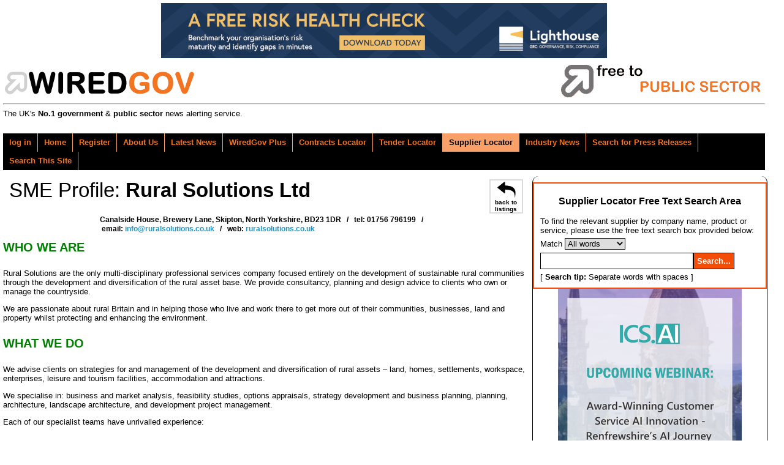

--- FILE ---
content_type: text/html; charset=UTF-8
request_url: https://www.wired-gov.net/wg/home.nsf/listing?readform&id=WGOV-9JMGGH&catid=DNWA-9WSHKX&client=DNWA-BBSBTC
body_size: 6428
content:
<!doctype html>

<html lang="en"><head><title>Supplier Locator | WiredGov</title>
<meta charset="UTF-8">
<meta http-equiv="Content-Type" content="text/html; charset=utf-8">
<meta name="viewport" content="width=device-width, initial-scale=1.0">
<meta name="application-name" content="Wired-Gov"/>
<meta name="msapplication-TileColor" content="#ffffff"/>
<meta name="msapplication-square70x70logo" content="tiny.png"/>
<meta name="msapplication-square150x150logo" content="square.png"/>
<meta name="msapplication-wide310x150logo" content="wide.png"/>
<meta name="msapplication-square310x310logo" content="large.png"/>
<meta name="twitter:card" content="summary" />
<meta name="twitter:site" content="@wiredgov" />
<meta name="twitter:title" content="Supplier Locator | WiredGov" />
<meta name="twitter:description" content="" />
<meta name="twitter:creator" content="@wiredgov" />
<meta name="twitter:image:src" content="https://www.wired-gov.net/images/icon-facebook.gif" />
<meta name="twitter:domain" content="https://www.wired-gov.net" />
<meta property="og:url" content="https://www.wired-gov.net/wg/home.nsf/listing?readform&amp;id=WGOV-9JMGGH&amp;catid=DNWA-9WSHKX&amp;client=DNWA-BBSBTC" />
<meta property="og:type" content="website" />
<meta property="og:title" content="Wired-Gov" />
<meta property="og:description" content="" />
<meta property="og:image" content="https://www.wired-gov.net/images/icon-facebook.gif" />
<link href="https://plus.google.com/+wiredgov" rel="author" />
<link href="https://plus.google.com/+wiredgov" rel="publisher" />
<link href="/images/icon-facebook.gif" rel="apple-touch-icon" />
<link href="/css/vader/jquery-ui-1.10.3.custom.min.css" rel="stylesheet" type="text/css">
<link href="/css/jquery.share.min.css" rel="stylesheet" type="text/css">
<link href="/css/ui-lightness/jquery-ui-1.10.4.custom.min.css" rel="stylesheet" type="text/css">
<link href="/css/wglayout2col.css" rel="stylesheet" type="text/css">
<link href="/css/wgnewsintro.css" rel="stylesheet" type="text/css">
<link href="/css/wgmobile.min.css" rel="stylesheet" type="text/css">
<link href="/css/wgmobilenav.min.css" rel="stylesheet" type="text/css">
<!--[CSS]-->
<!-- css3-mediaqueries.js for IE8 or older -->
<!--[if lt IE 9]>
<script src="/js/css3-mediaqueries.min.js"></script>
<![endif]-->
<script src="/js/jquery-1.11.0.min.js" type="text/javascript"></script>
<script src="/js/ui-lightness/js/jquery-ui-1.10.4.custom.min.js" type="text/javascript"></script>
<script src="/js/modernizr.min.js" type="text/javascript"></script>
<script src="/js/jquery.slicknav.min.js" type="text/javascript"></script>
<!--[JS]-->
<script>
(function(i,s,o,g,r,a,m){i['GoogleAnalyticsObject']=r;i[r]=i[r]||function(){
(i[r].q=i[r].q||[]).push(arguments)},i[r].l=1*new Date();a=s.createElement(o),
m=s.getElementsByTagName(o)[0];a.async=1;a.src=g;m.parentNode.insertBefore(a,m)
})(window,document,'script','//www.google-analytics.com/analytics.js','ga');
ga('create', 'UA-49270880-1', 'auto');
ga('require', 'displayfeatures');
ga('require', 'linkid', 'linkid.js');
ga('send', 'pageview');
</script>
<script type="text/javascript">
$(function() {
$('#tabs_boundary').slicknav();
});
</script>
<style type="text/css" title="currentStyle">
	@import "/css/listerstyles_new.css";
</style>
<script type="text/javascript" language="javascript" src="/js/jquery.searcher.js"></script>
</head><body>
<!-- Google tag (gtag.js) -->
<script async src="https://www.googletagmanager.com/gtag/js?id=G-CJNW1KLH36"></script>
<script>
  window.dataLayer = window.dataLayer || [];
  function gtag(){dataLayer.push(arguments);}
  gtag('js', new Date());
  gtag('config', 'G-CJNW1KLH36');
</script>

<!-- PAGEWRAP --><div id="pagewrap">

<!-- HEADER --><div id="header"><div class="advertHeader"><div class="ad-HEADER"><a rel="nofollow" href="/wg/home.nsf/wah?open&amp;dc=DNWA-DJDHVN&amp;usr=" title="How risk-ready is your organisation?" target="_blank"><img src="/wg/advert.nsf/vattachments/DNWA-DJDHVN/$file/Banner 728x90 - Your Risk Health Check v3.gif" alt="How risk-ready is your organisation?"></a></div></div><div><div class="siteRegister"><a href="https://www.wired-gov.net/wg/content.nsf/content/register?open&amp;id=BDEX-6ZFKSG" title="Register for a free account"><img alt="WIREDGOV Registration" src="/images/register.gif" height="58" width="338" /></a></div><div class="siteHeader"><a href="https://www.wired-gov.net" title="Go to wired-gov.net"><img style="padding-top:10px;height:45;width:350;" alt="WIREDGOV Logo" src="/images/wired-gov-logo.png" height="45" width="350" /></a><br><h1 class="header">WIRED<span style="color:#FFB700;">GOV</span></h1></div><hr style="clear:both;"><div class="under-banner"><span class="strapline">The UK's <b>No.1 government</b> &amp; <b>public sector</b> news alerting service.</span></div></div></div><!-- HEADER -->

<!-- NAVIGATION --><nav><div id="tabs_boundary" class="wgstyle"><div id="tabs" class="clearfix"><ul class="clearfix" role="tablist"><li><a rel="nofollow"  href="https://www.wired-gov.net/wg/home.nsf/page?readform&amp;id=BDEX-6ZFKSD&amp;login=1" style="margin-left:5px">log in</a></li><li><a href="https://www.wired-gov.net/wg/home.nsf/nav/home?open&amp;id=BDEX-6ZFKSD" title="WiredGov -  Home page" style="margin-left:5px;" target="_self"><span class=""></span>Home</a></li><li><a rel="nofollow"  href="https://www.wired-gov.net/wg/content.nsf/content/register?open&amp;id=BDEX-6ZFKSG" title="WiredGov - Register for an account" style="margin-left:5px;" target="_self"><span class=""></span>Register</a></li><li><a href="https://www.wired-gov.net/wg/content.nsf/content/about+us?open" title="Who we are, what we're about, and how to find us." style="margin-left:5px;" target="_self"><span class=""></span>About Us</a></li><li><a href="https://www.wired-gov.net/wg/home.nsf/nav/latest+news?open&amp;id=BDEX-6ZFKSH" title="WiredGov -  News received within the last few hours, earlier today and earlier this week" style="margin-left:5px;" target="_self"><span class=""></span>Latest News</a></li><li><a href="https://www.wired-gov.net/wg/home.nsf/nav/wiredgov+plus?open&amp;id=BDEX-6ZFKSM" title="WiredGov - Wired-Gov Plus Newsletter" style="margin-left:5px;" target="_self"><span class=""></span>WiredGov Plus</a></li><li><a href="https://www.wired-gov.net/wg/content.nsf/content/Contracts+Locator?open&amp;id=BDEX-6ZFKSD" title="Contracts Locator" style="margin-left:5px;" target="_self"><span class=""></span>Contracts Locator</a></li><li><a href="https://www.wired-gov.net/wg/content.nsf/content/Tender+Locator?open&amp;id=BDEX-6ZFKSD" title="Find tenders in out tender locator" style="margin-left:5px;" target="_self"><span class=""></span>Tender Locator</a></li><li class="active-tab" style="padding-left:5px;"><a href="https://www.wired-gov.net/wg/content.nsf/content/supplier+locator" title="WiredGov - Supplier Locator" style="margin-left:5px;" target="_self"><span class=""></span>Supplier Locator</a></li><li><a href="https://www.wired-gov.net/wg/home.nsf/nav/industry+news?open&amp;id=BDEX-6ZFKSP" title="WiredGov - Industry news" style="margin-left:5px;" target="_self"><span class=""></span>Industry News</a></li><li><a href="https://www.wired-gov.net/wg/home.nsf/nav/Search+for+Press+Releases?open&amp;id=BDEX-726DKJ" title="Perform a search of our news channels" style="margin-left:5px;" target="_self"><span class=""></span>Search for Press Releases</a></li><li><a href="https://www.wired-gov.net/wg/home.nsf/nav/search+this+site?open&amp;id=BDEX-6ZFKPH" title="Perform an advanced search of our site content" style="margin-left:5px;" target="_self"><span class=""></span>Search This Site</a></li></ul><div id="content1"></div></div></div></nav><!--NAVIGATION -->

<!-- CONTENT (FIRST COLUMN)-->
<div id="content"><div id="content-inner"><h2 class="section_header">
<a class="return-link" href="https://www.wired-gov.net/wg/home.nsf/listings?readform&amp;id=WGOV-9JMGGH&amp;catid=DNWA-9WSHKX">back to listings</a> 
<span class="section_header_smtext">SME Profile: </span>Rural Solutions Ltd
</h2>

<div class="listing-full-content">
<table border="0" cellpadding="1" cellspacing="1" style="width: 100%;">
	<tbody>
		<tr>
			<td style="width: 155px;"><img alt="" height="40" src="http://ruralsolutions.co.uk/wp-content/uploads/2018/11/RSL-Logo.png" width="150" /></td>
			<td style="vertical-align: middle;"><span style="font-size:12px;"><strong>Canalside House, Brewery Lane, Skipton, North Yorkshire, BD23 1DR&nbsp; &nbsp;/&nbsp; &nbsp;tel: 01756 796199&nbsp; &nbsp;/&nbsp; &nbsp;email:&nbsp;<a href="mailto:info@ruralsolutions.co.uk">info@ruralsolutions.co.uk</a>&nbsp; &nbsp;/&nbsp; &nbsp;web:&nbsp;<a href="http://www.ruralsolutions.co.uk">ruralsolutions.co.uk</a></strong></span></td>
		</tr>
	</tbody>
</table>

<h2><span style="color:#008000;">WHO WE ARE</span></h2>

<p>Rural Solutions are the only multi-disciplinary professional services company focused entirely on the development of sustainable rural communities through the development and diversification of the rural asset base. We provide consultancy, planning and design advice to clients who own or manage the countryside.</p>

<p>We are passionate about rural Britain and in helping those who live and work there to get more out of their communities, businesses, land and property whilst protecting and enhancing the environment.&nbsp;</p>

<h2><span style="color:#008000;">WHAT WE DO</span></h2>

<p>We advise clients on strategies for and management of the development and diversification of rural assets &ndash; land, homes, settlements, workspace, enterprises, leisure and tourism facilities, accommodation and attractions.&nbsp;</p>

<p>We specialise in: business and market analysis, feasibility studies, options appraisals, strategy development and business planning, planning, architecture, landscape architecture, and development project management.</p>

<p>Each of our specialist teams have unrivalled experience:</p>

<table border="0" cellpadding="0" cellspacing="10" style="width:100%;">
	<tbody>
		<tr>
			<td style="width: 33%;"><img alt="" src="http://ruralsolutions.co.uk/wp-content/uploads/2018/09/advisory-consultants.png" style="width: 100%;" /></td>
			<td style="width: 33%;"><img alt="" src="http://ruralsolutions.co.uk/wp-content/uploads/2018/09/planning-specialists.png" style="width: 100%;" /></td>
			<td style="width: 33%;"><img alt="" src="http://ruralsolutions.co.uk/wp-content/uploads/2018/09/architects-and-designers.png" style="width: 100%;" /></td>
		</tr>
		<tr>
			<td style="text-align: left; vertical-align: top;"><span style="color:#008000;"><strong>ADVISORY</strong></span><br />
			Our advisory team, consisting of experienced and expert property professionals, business consultants (MBAs), analysts and researchers, has extensive experience in understanding how to develop assets to enhance the rural economy and environment and insight into the trends and influences on the future of the countryside as a place to live, work and visit.</td>
			<td style="text-align: left; vertical-align: top;"><span style="color:#008000;"><strong>PLANNING</strong></span><br />
			We have one of the most experienced planning teams in the UK, including senior, ex-local authority planning officers and commercial planning specialists. This combined experience and knowledge of rural issues and the sensitivities within these areas provides our clients with the essential support they need, on all aspects of the development process, to achieve their aspirations.&nbsp;</td>
			<td style="text-align: left; vertical-align: top;"><span style="color:#008000;"><strong>DESIGN</strong></span><br />
			We have a dedicated architecture and landscape architecture team. A key component in delivering successful projects, their creativity brings projects to life. With their understanding of design in the rural environment they specialise in creating innovative, yet viable, options for the large array of solutions we can propose.</td>
		</tr>
	</tbody>
</table>

<h2><span style="color:#008000;">TESTIMONIALS</span></h2>

<table border="0" cellpadding="0" cellspacing="10" style="width:100%;">
	<tbody>
		<tr>
			<td style="vertical-align: top; width: 33%;"><img alt="" src="https://www.wired-gov.net/wg/images.nsf/images/DNWA-BC2JWP/$file/RSL+Testimonial+01.jpg" style="width: 100%;" /></td>
			<td style="vertical-align: top; width: 33%;"><img alt="" src="https://www.wired-gov.net/wg/images.nsf/images/DNWA-BC2JWP/$file/RSL+Testimonial+02.jpg" style="width: 100%;" /></td>
			<td style="vertical-align: top; width: 33%;"><img alt="" src="https://www.wired-gov.net/wg/images.nsf/images/DNWA-BC2JWP/$file/RSL+Testimonial+03.jpg" style="width: 100%;" /></td>
		</tr>
	</tbody>
</table>

<h2><span style="color:#008000;">CASE STUDIES</span></h2>

<table border="0" cellpadding="0" cellspacing="10" style="width:100%;">
	<tbody>
		<tr>
			<td style="width: 50%;"><img alt="" src="https://www.wired-gov.net/wg/images.nsf/images/DNWA-BC2JWP/$file/RSL+Case+Study+01.jpg" style="width: 100%;" /></td>
			<td><img alt="" src="https://www.wired-gov.net/wg/images.nsf/images/DNWA-BC2JWP/$file/RSL+Case+Study+02.jpg" style="width: 100%;" /></td>
		</tr>
		<tr>
			<td style="vertical-align: top;">
			<p><span style="color:#008000;"><strong>ICE CREAM FARM DAY VISITOR ATTRACTION</strong></span><br />
			Rural Solutions&rsquo; advisory, planning and design work maximised the potential of an impressive, large-scale rural diversification project; The Ice Cream Farm, Cheshire, located on the Bolesworth Estate. Rural Solutions managed a planning application for an ambitious redevelopment and improvement scheme at a successful farm-based day visitor attraction in Cheshire.</p>

			<p>We were tasked with producing a design which reflected the ambitions of the client and their business. A meticulous design process followed where various options were exhausted before a final design was chosen and developed.</p>

			<p>Following the granting of planning permission, the Rural Solutions design and project management teams took the design to the next stage with a full building control application and tender package being produced to take the proposal forward into the construction phase.</p>

			<p>The resulting scheme includes the world&rsquo;s largest purpose-built ice cream parlour helping the Cheshire-based Ice Cream Farm become the most visited farm attraction in the UK, seeing over 800,000 visitors a year.</p>
			</td>
			<td style="vertical-align: top;">
			<p><span style="color:#008000;"><strong>ESTATE VILLAGE STRATEGIC EXPANSION</strong></span><br />
			Working closely with an estate owner in North Yorkshire, not far from the Nidderdale Area of Natural Beauty (AONB), Rural Solutions has been actively involved in the sustainable expansion of an estate village.</p>

			<p>Rural Solutions has worked with the estate on a dual approach; promotion of the village expansion through the Local Plan process, supporting the vision through the various stages of consultation including appearing at Examination in Public; and through the development of a multifaceted outline planning application.</p>

			<p>Working in conjunction with our specialist planning team, our architectural design and landscape architecture teams have been involved in developing design proposals for the scheme, which includes a garden village encompassing the range of new developments.</p>

			<p>Initial work with the estate included strategic development of site options and extensive community consultation. It has also involved multi-agency discussions and negotiations on infrastructure, architecture and design.</p>

			<p>The outline application will include between 135 and 199 new dwellings, a new two-form entry primary school with nursery provision, incubator business / local office space and equestrian facilities, new community facilities and services including a convenience store, pub and caf&eacute;.</p>

			<p>This scheme is a prime example of our multi-disciplinary approach to managing large-scale projects and fully translating our client&rsquo;s vision.</p>
			</td>
		</tr>
	</tbody>
</table>

<p>&nbsp;</p></div></div>

</div></div><!-- CONTENT (FIRST COLUMN)-->

<!-- MIDDLE (SECOND COLUMN)--><div id="middle"><div id="middle-inner"><div style="border:2px solid rgb(243, 77, 6);padding:5px;background-color:white;color:black;font-size:small;"><p style="font-weight:bold;font-size:1.2em;text-align:center">Supplier Locator Free Text Search Area</p><form method="post" action="/wg/home.nsf/searchsupplierlocator?openagent&amp;id=WGOV-9JMGGH&amp;key=" name="searchform"><p style="margin:5px;">To find the relevant supplier by company name, product or service, please use the free text search box provided below:</p><p style="margin:5px;"><label for="matchSearch">Match</label> <select name="matchSearch" id="matchSearch" style="border:1px solid black;padding:0;margin:0;"><option value="all">All words</option><option value="any">Any word</option><option value="exact">Exact phrase</option></select></p><p style="margin:5px;"><input style="border:1px solid black;padding:5px;width:70%;" name="SLSearchTextBox" type="text" value="" id="SLSearchTextBox" title="Search..."><input style="border:1px solid black;padding:5px;background-color:rgb(243, 77, 6);color:white;font-weight:bold;" type="submit" name="SLSearchButton" value="Search..." id="SLSearchButton"></p><p style="margin:5px;">[ <span style="font-weight:bold;">Search tip:</span> Separate words with spaces ]</p></form></div><div class="ad-RH-SLOT1"><a rel="nofollow" href="/wg/home.nsf/wah?open&amp;dc=DNWA-DQ2JT8&amp;usr=" title="Webinar: Award-Winning AI in Customer Services – Renfrewshire’s Story" target="_blank"><img src="/wg/advert.nsf/vattachments/DNWA-DQ2JT8/$file/Wired Gov Small Skyscraper (10).png" alt="Webinar: Award-Winning AI in Customer Services – Renfrewshire’s Story"></a></div></div></div><!-- MIDDLE (SECOND COLUMN)-->

<!-- SIDEBAR (THIRD COLUMN)--><div id="sidebar"><div id="sidebar-inner"></div></div><!-- SIDEBAR (THIRD COLUMN)-->

<!-- FOOTER --><footer><div id="footer"><div id="footer-inner"><div class="contact-module"><h4>Links</h4><ul class="clearfix" role="tablist"><li><a href="https://www.wired-gov.net/wg/home.nsf/nav/contact+us?open&amp;id=WGOV-6ZYEM3" title="Contact us for further information" style="margin-left:5px;" target="_self"><span class=""></span>Contact Us</a></li><li><a href="/wg/content.nsf/content/Client+Testimonials" title="View our Client Testimonials" style="margin-left:5px;" target="_self"><span class=""></span>Client Testimonials</a></li><li><a href="/wg/content.nsf/content/Subscriber+Testimonials" title="View our Subscriber Testimonials" style="margin-left:5px;" target="_self"><span class=""></span>Subscriber Testimonials</a></li><li><a href="https://www.wired-gov.net/wg/home.nsf/forgotpassword?readform&amp;id=WGOV-9GLLPV" title="WiredGov - Forgotten your password? Reset it here" style="margin-left:5px;" target="_self"><span class=""></span>Forgot Password</a></li><li><a href="https://www.wired-gov.net/wg/content.nsf/content/Contracts+Locator?open&amp;id=BDEX-6ZFKSD" title="Contracts Locator" style="margin-left:5px;" target="_self"><span class=""></span>Contracts Locator</a></li><li><a href="https://www.wired-gov.net/wg/content.nsf/content/The+WiredGov+Privacy+and+Cookies+Policy" title="The WiredGov Privacy and Cookies Policy" style="margin-left:5px;" target="_self"><span class=""></span>The WiredGov Privacy and Cookies Policy</a></li></ul></div><div class="contact-module">
<h4>Follow Us</h4>
<a href="https://plus.google.com/+wiredgov?rel=author" rel="me publisher nofollow" target="_blank" class="footerlinks clearfix"><img src="/images/google-plus.png" width="20" height="20" alt="google+"><span>google+</span></a>
<a rel="me nofollow" href="https://x.com/wiredgov" target="_blank" class="footerlinks clearfix"><img src="/images/icon_x.png" alt="twitter"><span style="display:block;padding-top:3.5px;">X</span></a>
<a rel="me nofollow" href="https://www.facebook.com/wiredgov" target="_blank" class="footerlinks clearfix"><img src="/images/icon_facebook.png"  alt="Facebook"><span style="display:block;padding-top:3.5px;">facebook</span></a>
<a rel="me nofollow" href="https://www.linkedin.com/company/wired-gov" target="_blank" class="footerlinks clearfix"><img src="/images/icon_lnkd.png" alt="Linked In"><span style="display:block;padding-top:3.5px;">linkedin</span></a>
</div>
<div class="contact-module mod-right">
<h4>Registered Office</h4>
WIRED GOV LTD
<address style="margin:5px 0px 5px 0px">7 St Petersgate, <br>
Stockport, Cheshire SK1 1EB</address>
www.wired-gov.net<br>
Registered in England and Wales No. 04667736
</div>
<div style="clear:both;"></div></div></div></footer><!-- FOOTER -->

</div><!-- PAGEWRAP --></body></html>


--- FILE ---
content_type: text/css
request_url: https://www.wired-gov.net/css/wgnewsintro.css
body_size: 4896
content:
/* INDUSTRY NEWS STYLING */
.industry-card {
	padding:10px;
	margin-bottom:10px;
	border:1px solid black;
	border-radius: 10px;
}
.industry-card  h3.industry-headline {
	margin: 0px 0px 0px 0px;
	font-size: 1.5em;
	color: black;
}
.industry-news-link{
	background-image: url('http://www.wired-gov.net/icons/document-48.png');
}
.industry-news-link:hover{
	background-image: url('http://www.wired-gov.net/icons/document-48-O.png');
	border-left:2px solid #F37421;
	border-right:2px solid #F37421;
}
.industry-news-link {
	border:2px solid white;
	background-repeat:no-repeat;
	/*background-size: 15px 15px;*/
	padding: 10px 0px 10px 50px;
	display:block;
	margin-bottom: 5px;
}

/* HOME NEWS STYLING */
.news-card {
	position:relative;
	padding:0px 0px 0px 0px;
	background-color:white;
	margin:10px 0px 10px 0px;
	border-top:2px solid #F37421;
	border-left:2px solid #F37421;
	border-right:2px solid #F37421;
	border-bottom:4px solid #F37421;
	direction: ltr;
    overflow:hidden;
    height:auto;
	z-index:0;
}
.news-card  p{
	margin:5px;
	font-size:1.3em;
}
h3.news-headline {
	margin: 0px 0px 0px 0px;
	font-size: 1.5em;
	color: black;
	background-repeat: no-repeat;
	background-color: transparent;
	background-position: 5px 5px;
	min-height: 56px;
	padding: 25px 140px 0px 130px;
	/*display: table-cell;*/
}
.news-posted {
	z-index:3;
	position:absolute;
	right:0;
	top:0px;
	/*bottom:0;*/
	display:block;
	display: table-cell;
	width:135px;
}
.news-link {
	vertical-align: middle;
	background-image: url('/icons/document-48.png');
	background-repeat:no-repeat;
	background-position: 5px 5px;
	background-size: 30px 30px;
	padding: 10px 0px 5px 40px;
	font-size: 1.5em;
	font-weight:bold;
	opacity: 0.4;
	display: block;
	width:100%;
	border:1px solid #F37421;
	background-color: #F37421;
	color:black !important; 
	z-index:0;
	text-decoration:none;
}
.news-link:hover {
	color:black;
	text-decoration:none;
	opacity: 0.6;
	
}
.news-channel {
	position:absolute;
	top:0;
	left:0;
	right:0;
	background-color:black;
	color:white;
	display:none;
	font-weight: bold;
	font-size: 1.2em;
	padding:5px 5px 5px 5px;
}
.news-link .read-article-label{
	display:none;
}
.news-posted-weekday, .news-posted-fulldate, .news-posted-time{
	display:block;
	color:#999999;
	text-align:right;
}
.news-posted-weekday {
	padding:2px 5px 2px 5px;
	font-size: 1.5em;
}
.news-posted-fulldate {
	padding:2px 5px 0px 5px;
	font-size: 1.2em;
}
.news-posted-time {
	padding:2px 5px 0px 5px;
	font-size: 1.5em;
}

/* NEWSBOX STYLING */
/*.newsbox {font-family:Arial, Helvetica, sans-serif;}5px 0px 10px 0px*/
.newsbox:hover {background-color:#efecea;}
.newsbox {margin:auto;padding:2px;border:1px solid black;border-radius: 10px;height: auto;}
.newsboxlabel {font-size:small}
.newsboxlabel {margin:10px 0 5px 0;font-weight:bold;}
.wgstyle {margin:0px 0 10px 0;font-weight:bold;}

.newsboxsummary {font-size:small;}
.newsboxsummary {margin:auto;padding:0 2px 0 2px;}

.link {display:block;font-weight: bold;padding-top:5px;}
.link a:link {font-weight: bold;text-decoration:none;}
.link a:visited {font-weight: bold;text-decoration:none;}
.link a:hover {font-weight: bold;text-decoration:underline;}
.link a:active {font-weight: bold;text-decoration:none;}

span.newsboxlabelheader {font-weight:bold;}
span.newsboxdate {}/*color:#666666;*/

div.newsbox img.channelImage {padding:10px;}
.image-container {background-color:white;float:left;height:auto;margin-right:10px;border-right:1px solid black;border-radius: 10px;padding:0px 10px 0px 10px;}
.latest-summary {height:180px;}
.industry-news {padding-left:3px;}

/* UPDATED NEWSBOX STYLING */
span.newsArticleTitle{font-weight:bold;font-size:medium;padding-top:12px;color:black;}
span.newsArticleChannel{font-weight:bold;}
span.newsArticleDate{font-size:x-small;}

.ui-widget-content {background-color:white;background-image:none;}

/* for 1024px or less */
@media screen and (max-width: 1024px) {
.image-container {height:130px;}
.latest-summary {height:230px;}
}
/* for 800px or less*/
@media screen and (max-width: 800px) {
.no-summary {height:160px;}
}
/* for 700px or less */
@media screen and (max-width: 600px) {
.image-container {display:none;}

}
/* for 480px or less */
@media screen and (max-width: 500px) {
.image-container {display:none;}
}

.news-left, .news-right{width:49%;}
.news-left .newsbox, .news-right .newsbox {height:100%;}
.news-left{float:left;}
.news-right{float:right}
.news-left .newsboxlabel, .news-right .newsboxlabel{background-color:white;text-align:center;height:100%;}
.news-left .newsboxsummary, .news-right .newsboxsummary{height:150px;}
.news-left .newsboxlabel .image-container, .news-right .newsboxlabel .image-container{float:none;height:auto;}

